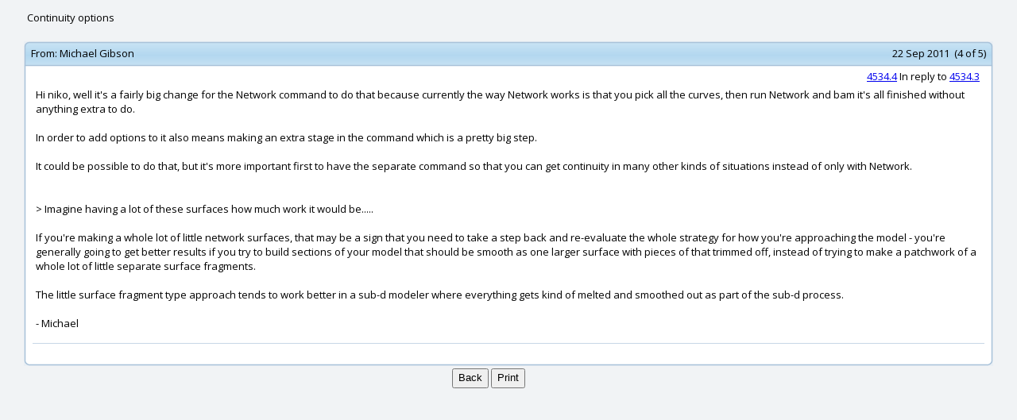

--- FILE ---
content_type: text/html; charset=UTF-8
request_url: http://moi3d.com/forum/display.php?webtag=MOI&print_msg=4534.4
body_size: 7342
content:
<?xml version="1.0" encoding="UTF-8"?>
<!DOCTYPE html PUBLIC "-//W3C//DTD XHTML 1.0 Transitional//EN" "http://www.w3.org/TR/xhtml1/DTD/xhtml1-transitional.dtd">
<html xmlns="http://www.w3.org/1999/xhtml" xml:lang="en" lang="en" dir="ltr">
<head>
<title>MoI discussion forum > Continuity options</title>
<meta http-equiv="Content-Type" content="text/html; charset=UTF-8" />
<meta name="generator" content="Beehive Forum 0.8.2" />
<meta name="keywords" content="MoI, NURBS, modeling, CAD, Industrial Design" />
<meta name="description" content="A web discussion forum for the MoI 3D modeling software" />
<meta name="robots" content="index,follow" />
<link rel="alternate" type="application/rss+xml" title="MoI discussion forum > Continuity options - RSS Feed" href="./threads_rss.php?webtag=MOI" />
<link rel="icon" href="/favicon.ico" type="image/ico" />
<link rel="preconnect" href="https://fonts.gstatic.com">
<link href="https://fonts.googleapis.com/css2?family=Open+Sans:ital,wght@0,400;0,700;1,400&display=swap" rel="stylesheet">
<link rel="stylesheet" href="./styles/default/style.css?20210129215358" type="text/css" media="screen" />
<link rel="search" type="application/opensearchdescription+xml" href="./search.php?webtag=MOI&amp;opensearch" title="MoI discussion forum > Continuity options" />
<base target="_blank" />
<script language="Javascript" type="text/javascript">
<!--

var bh_frame_main = 'bh_frame_afbcacfdbbcb'
var bh_frame_ftop = 'bh_frame_bfcccdeddccdebe'
var bh_frame_fnav = 'bh_frame_ebecaaefd'
var bh_frame_left = 'bh_frame_fbaaefdecf'
var bh_frame_right = 'bh_frame_afabebbb'
var bh_frame_pm_folders = 'bh_frame_bfbdbfdefeeccbccbc'
var bh_frame_pm_messages = 'bh_frame_dcddabfacdebbefe'

//-->
</script>
<script language="Javascript" type="text/javascript" src="js/general.js?20210202181134"></script>
<script language="Javascript" type="text/javascript" src="js/xml_http.js?20071119184010"></script>
<script language="Javascript" type="text/javascript">
<!--

document.maxWidth = 0;
document.resizeText = 'This image has been resized (original size %1$sx%2$s). To view the full-size image click here.';

//-->
</script>
<script language="Javascript" type="text/javascript" src="./js/openprofile.js?20070611225858"></script>
<script language="Javascript" type="text/javascript" src="./js/post.js?20071118135518"></script>
<script language="Javascript" type="text/javascript" src="./js/poll.js?20070315155108"></script>
</head>

<body onload="addOverflow()">
<div align="center">
<table width="96%" border="0">
  <tr>
    <td align="left">Continuity options</td>
  </tr>
</table>
</div>
<a name="a4534_4"></a>
<br />
<div align="center">
<table width="100%" cellspacing="0" cellpadding="0">
  <tr>
    <td align="left" width="2%" valign="top">
      <table width="100%" cellspacing="0" cellpadding="0">
        <tr>
          <td align="center"></td>
        </tr>
        <tr>
          <td align="center"></td>
        </tr>
      </table>
    </td>
    <td align="left">
      <table width="98%" cellpadding="0" cellspacing="0" >
        <tr>
          <td class="msgframe_ulcorner"></td>
          <td class="msgframe_top"></td>
          <td class="msgframe_urcorner"></td>
        </tr>
        <tr>
          <td class="msgframe_ul"><img width="6" height="6" src="images/msgframe_placeholder.png"/></td>
          <td class="msgframe_topcenter" align="left">
            <table width="100%" cellspacing="0" cellpadding="0">
              <tr>
                <td width="1%" align="right" nowrap="nowrap"><span class="posttofromlabel">&nbsp;From:&nbsp;</span></td>
                <td nowrap="nowrap" width="98%" align="left"><span class="posttofrom"><a style="text-decoration:none; color:#000000;" href="user_profile.php?webtag=MOI&amp;uid=1" target="_blank" onclick="return openProfile(1, 'MOI')">Michael Gibson</a></span></td>
                <td width="1%" align="right" nowrap="nowrap"><span class="postinfo">22 Sep 2011&nbsp;&nbsp;(4 of 5)&nbsp;</span></td>
              </tr>
            </table>
          </td>
          <td class="msgframe_ur"><img width="6" height="6" src="images/msgframe_placeholder.png"/></td>
        </tr>
        <tr>
          <td class="msgframe_ml"></td>
          <td class="msgframe_m"></td>
          <td class="msgframe_mr"></td>
        </tr>
        <tr>
          <td class="msgframe_ll"></td>
          <td class="msgframe_bottomcenter" align="left">
            <table width="100%">
              <tr>
                <td colspan="3" align="right"><span class="postnumber"><a href="messages.php?webtag=MOI&amp;msg=4534.4" target="_blank" title="Link to this post">4534.4</a> In reply to <a href="messages.php?webtag=MOI&amp;msg=4534.3" target="_blank" title="Link to post #3">4534.3</a>&nbsp;</span></td>
              </tr>
              <tr>
                <td class="msgbody" align="left"><div class="pear_cache_lite">Hi niko, well it's a fairly big change for the Network command to do that because currently the way Network works is that you pick all the curves, then run Network and bam it's all finished without anything extra to do.<br />
<br />
In order to add options to it also means making an extra stage in the command which is a pretty big step.<br />
<br />
It could be possible to do that, but it's more important first to have the separate command so that you can get continuity in many other kinds of situations instead of only with Network.<br />
<br />
<br />
&gt; Imagine having a lot of these surfaces how much work it would be.....<br />
<br />
If you're making a whole lot of little network surfaces, that may be a sign that you need to take a step back and re-evaluate the whole strategy for how you're approaching the model - you're generally going to get better results if you try to build sections of your model that should be smooth as one larger surface with pieces of that trimmed off, instead of trying to make a patchwork of a whole lot of little separate surface fragments.<br />
<br />
The little surface fragment type approach tends to work better in a sub-d modeler where everything gets kind of melted and smoothed out as part of the sub-d process.<br />
<br />
   - Michael</div>
</td>
              </tr>
            </table>
            <table width="100%" class="postresponse" cellspacing="1" cellpadding="0">
              <tr>
                <td>&nbsp;</td>
              </tr>
            </table>
            </td>
            <td class="msgframe_lr"></td>
          </tr>
          <tr>
            <td class="msgframe_llcorner"></td>
            <td class="msgframe_bottom"></td>
            <td class="msgframe_lrcorner"></td>
          </tr>
        </table>
      </td>
    </tr>
  </table>
</div>
<table width="96%" border="0">
  <tr>
    <td align="center">
      <form name="display" method="get" action="messages.php" target="_self">
        <input type="hidden" name="webtag" id="bdeccbed" class="bhinputtext" value="MOI" dir="ltr" />
        <input type="hidden" name="msg" id="bdcbaaaeefabae" class="bhinputtext" value="4534.4" dir="ltr" />
        <input type="submit" name="submit" id="dfafdcbbaabad" value="Back" class="button" />&nbsp;<input type="button" name="print" id="cbcbadedbbc" value="Print" class="button" onclick="self.print()" />
      </form>
    </td>
  </tr>
</table>
</body>
</html>
